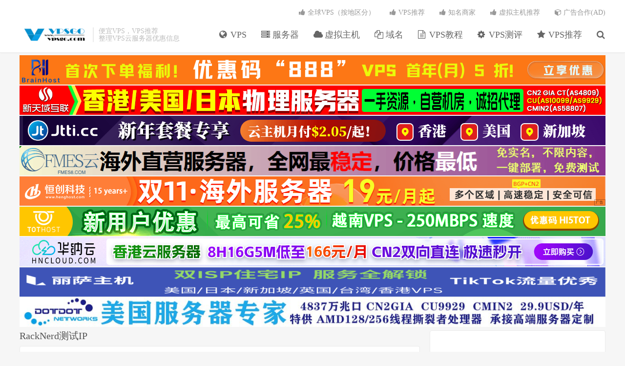

--- FILE ---
content_type: text/html; charset=UTF-8
request_url: https://www.vpsgo.com/tag/racknerd%E6%B5%8B%E8%AF%95ip
body_size: 12226
content:
<!DOCTYPE HTML><html><head><meta charset="UTF-8"><link rel="dns-prefetch" href="//apps.bdimg.com"><link media="all" href="https://www.vpsgo.com/wp-content/cache/autoptimize/css/autoptimize_2971987f868a7a2cd18da5dc00732321.css" rel="stylesheet"><title>RackNerd测试IP - VPS GO</title><meta http-equiv="X-UA-Compatible" content="IE=11,IE=10,IE=9,IE=8"><meta name="viewport" content="width=device-width, initial-scale=1.0, user-scalable=0, minimum-scale=1.0, maximum-scale=1.0"><meta name="apple-mobile-web-app-title" content="VPS GO"><meta http-equiv="Cache-Control" content="no-siteapp"><meta name='robots' content='index, follow, max-image-preview:large, max-snippet:-1, max-video-preview:-1' /><meta name="description" content="VPS GO 关于&#039;RackNerd测试IP&#039;的文章聚合" /><link rel="canonical" href="https://www.vpsgo.com/tag/racknerd测试ip" /><link rel="next" href="https://www.vpsgo.com/tag/racknerd%e6%b5%8b%e8%af%95ip/page/2" /><meta property="og:locale" content="zh_CN" /><meta property="og:type" content="article" /><meta property="og:title" content="RackNerd测试IP - VPS GO" /><meta property="og:description" content="VPS GO 关于&#039;RackNerd测试IP&#039;的文章聚合" /><meta property="og:url" content="https://www.vpsgo.com/tag/racknerd测试ip" /><meta property="og:site_name" content="VPS GO" /><meta name="twitter:card" content="summary_large_image" /> <script type="application/ld+json" class="yoast-schema-graph">{"@context":"https://schema.org","@graph":[{"@type":"CollectionPage","@id":"https://www.vpsgo.com/tag/racknerd%e6%b5%8b%e8%af%95ip","url":"https://www.vpsgo.com/tag/racknerd%e6%b5%8b%e8%af%95ip","name":"RackNerd测试IP - VPS GO","isPartOf":{"@id":"https://www.vpsgo.com/#website"},"primaryImageOfPage":{"@id":"https://www.vpsgo.com/tag/racknerd%e6%b5%8b%e8%af%95ip#primaryimage"},"image":{"@id":"https://www.vpsgo.com/tag/racknerd%e6%b5%8b%e8%af%95ip#primaryimage"},"thumbnailUrl":"https://www.vpsgo.com/wp-content/uploads/2021/08/racknerd-logo.png","description":"VPS GO 关于'RackNerd测试IP'的文章聚合","breadcrumb":{"@id":"https://www.vpsgo.com/tag/racknerd%e6%b5%8b%e8%af%95ip#breadcrumb"},"inLanguage":"zh-Hans"},{"@type":"ImageObject","inLanguage":"zh-Hans","@id":"https://www.vpsgo.com/tag/racknerd%e6%b5%8b%e8%af%95ip#primaryimage","url":"https://www.vpsgo.com/wp-content/uploads/2021/08/racknerd-logo.png","contentUrl":"https://www.vpsgo.com/wp-content/uploads/2021/08/racknerd-logo.png","width":616,"height":420,"caption":"RackNerd"},{"@type":"BreadcrumbList","@id":"https://www.vpsgo.com/tag/racknerd%e6%b5%8b%e8%af%95ip#breadcrumb","itemListElement":[{"@type":"ListItem","position":1,"name":"VPS GO","item":"https://www.vpsgo.com/"},{"@type":"ListItem","position":2,"name":"RackNerd测试IP"}]},{"@type":"WebSite","@id":"https://www.vpsgo.com/#website","url":"https://www.vpsgo.com/","name":"VPS GO","description":"便宜VPS，VPS推荐，美国主机，香港服务器，VPS教程","potentialAction":[{"@type":"SearchAction","target":{"@type":"EntryPoint","urlTemplate":"https://www.vpsgo.com/?s={search_term_string}"},"query-input":{"@type":"PropertyValueSpecification","valueRequired":true,"valueName":"search_term_string"}}],"inLanguage":"zh-Hans"}]}</script> <style id='classic-theme-styles-inline-css' type='text/css'>/*! This file is auto-generated */
.wp-block-button__link{color:#fff;background-color:#32373c;border-radius:9999px;box-shadow:none;text-decoration:none;padding:calc(.667em + 2px) calc(1.333em + 2px);font-size:1.125em}.wp-block-file__button{background:#32373c;color:#fff;text-decoration:none}</style><style id='global-styles-inline-css' type='text/css'>body{--wp--preset--color--black: #000000;--wp--preset--color--cyan-bluish-gray: #abb8c3;--wp--preset--color--white: #ffffff;--wp--preset--color--pale-pink: #f78da7;--wp--preset--color--vivid-red: #cf2e2e;--wp--preset--color--luminous-vivid-orange: #ff6900;--wp--preset--color--luminous-vivid-amber: #fcb900;--wp--preset--color--light-green-cyan: #7bdcb5;--wp--preset--color--vivid-green-cyan: #00d084;--wp--preset--color--pale-cyan-blue: #8ed1fc;--wp--preset--color--vivid-cyan-blue: #0693e3;--wp--preset--color--vivid-purple: #9b51e0;--wp--preset--gradient--vivid-cyan-blue-to-vivid-purple: linear-gradient(135deg,rgba(6,147,227,1) 0%,rgb(155,81,224) 100%);--wp--preset--gradient--light-green-cyan-to-vivid-green-cyan: linear-gradient(135deg,rgb(122,220,180) 0%,rgb(0,208,130) 100%);--wp--preset--gradient--luminous-vivid-amber-to-luminous-vivid-orange: linear-gradient(135deg,rgba(252,185,0,1) 0%,rgba(255,105,0,1) 100%);--wp--preset--gradient--luminous-vivid-orange-to-vivid-red: linear-gradient(135deg,rgba(255,105,0,1) 0%,rgb(207,46,46) 100%);--wp--preset--gradient--very-light-gray-to-cyan-bluish-gray: linear-gradient(135deg,rgb(238,238,238) 0%,rgb(169,184,195) 100%);--wp--preset--gradient--cool-to-warm-spectrum: linear-gradient(135deg,rgb(74,234,220) 0%,rgb(151,120,209) 20%,rgb(207,42,186) 40%,rgb(238,44,130) 60%,rgb(251,105,98) 80%,rgb(254,248,76) 100%);--wp--preset--gradient--blush-light-purple: linear-gradient(135deg,rgb(255,206,236) 0%,rgb(152,150,240) 100%);--wp--preset--gradient--blush-bordeaux: linear-gradient(135deg,rgb(254,205,165) 0%,rgb(254,45,45) 50%,rgb(107,0,62) 100%);--wp--preset--gradient--luminous-dusk: linear-gradient(135deg,rgb(255,203,112) 0%,rgb(199,81,192) 50%,rgb(65,88,208) 100%);--wp--preset--gradient--pale-ocean: linear-gradient(135deg,rgb(255,245,203) 0%,rgb(182,227,212) 50%,rgb(51,167,181) 100%);--wp--preset--gradient--electric-grass: linear-gradient(135deg,rgb(202,248,128) 0%,rgb(113,206,126) 100%);--wp--preset--gradient--midnight: linear-gradient(135deg,rgb(2,3,129) 0%,rgb(40,116,252) 100%);--wp--preset--font-size--small: 13px;--wp--preset--font-size--medium: 20px;--wp--preset--font-size--large: 36px;--wp--preset--font-size--x-large: 42px;--wp--preset--spacing--20: 0.44rem;--wp--preset--spacing--30: 0.67rem;--wp--preset--spacing--40: 1rem;--wp--preset--spacing--50: 1.5rem;--wp--preset--spacing--60: 2.25rem;--wp--preset--spacing--70: 3.38rem;--wp--preset--spacing--80: 5.06rem;--wp--preset--shadow--natural: 6px 6px 9px rgba(0, 0, 0, 0.2);--wp--preset--shadow--deep: 12px 12px 50px rgba(0, 0, 0, 0.4);--wp--preset--shadow--sharp: 6px 6px 0px rgba(0, 0, 0, 0.2);--wp--preset--shadow--outlined: 6px 6px 0px -3px rgba(255, 255, 255, 1), 6px 6px rgba(0, 0, 0, 1);--wp--preset--shadow--crisp: 6px 6px 0px rgba(0, 0, 0, 1);}:where(.is-layout-flex){gap: 0.5em;}:where(.is-layout-grid){gap: 0.5em;}body .is-layout-flex{display: flex;}body .is-layout-flex{flex-wrap: wrap;align-items: center;}body .is-layout-flex > *{margin: 0;}body .is-layout-grid{display: grid;}body .is-layout-grid > *{margin: 0;}:where(.wp-block-columns.is-layout-flex){gap: 2em;}:where(.wp-block-columns.is-layout-grid){gap: 2em;}:where(.wp-block-post-template.is-layout-flex){gap: 1.25em;}:where(.wp-block-post-template.is-layout-grid){gap: 1.25em;}.has-black-color{color: var(--wp--preset--color--black) !important;}.has-cyan-bluish-gray-color{color: var(--wp--preset--color--cyan-bluish-gray) !important;}.has-white-color{color: var(--wp--preset--color--white) !important;}.has-pale-pink-color{color: var(--wp--preset--color--pale-pink) !important;}.has-vivid-red-color{color: var(--wp--preset--color--vivid-red) !important;}.has-luminous-vivid-orange-color{color: var(--wp--preset--color--luminous-vivid-orange) !important;}.has-luminous-vivid-amber-color{color: var(--wp--preset--color--luminous-vivid-amber) !important;}.has-light-green-cyan-color{color: var(--wp--preset--color--light-green-cyan) !important;}.has-vivid-green-cyan-color{color: var(--wp--preset--color--vivid-green-cyan) !important;}.has-pale-cyan-blue-color{color: var(--wp--preset--color--pale-cyan-blue) !important;}.has-vivid-cyan-blue-color{color: var(--wp--preset--color--vivid-cyan-blue) !important;}.has-vivid-purple-color{color: var(--wp--preset--color--vivid-purple) !important;}.has-black-background-color{background-color: var(--wp--preset--color--black) !important;}.has-cyan-bluish-gray-background-color{background-color: var(--wp--preset--color--cyan-bluish-gray) !important;}.has-white-background-color{background-color: var(--wp--preset--color--white) !important;}.has-pale-pink-background-color{background-color: var(--wp--preset--color--pale-pink) !important;}.has-vivid-red-background-color{background-color: var(--wp--preset--color--vivid-red) !important;}.has-luminous-vivid-orange-background-color{background-color: var(--wp--preset--color--luminous-vivid-orange) !important;}.has-luminous-vivid-amber-background-color{background-color: var(--wp--preset--color--luminous-vivid-amber) !important;}.has-light-green-cyan-background-color{background-color: var(--wp--preset--color--light-green-cyan) !important;}.has-vivid-green-cyan-background-color{background-color: var(--wp--preset--color--vivid-green-cyan) !important;}.has-pale-cyan-blue-background-color{background-color: var(--wp--preset--color--pale-cyan-blue) !important;}.has-vivid-cyan-blue-background-color{background-color: var(--wp--preset--color--vivid-cyan-blue) !important;}.has-vivid-purple-background-color{background-color: var(--wp--preset--color--vivid-purple) !important;}.has-black-border-color{border-color: var(--wp--preset--color--black) !important;}.has-cyan-bluish-gray-border-color{border-color: var(--wp--preset--color--cyan-bluish-gray) !important;}.has-white-border-color{border-color: var(--wp--preset--color--white) !important;}.has-pale-pink-border-color{border-color: var(--wp--preset--color--pale-pink) !important;}.has-vivid-red-border-color{border-color: var(--wp--preset--color--vivid-red) !important;}.has-luminous-vivid-orange-border-color{border-color: var(--wp--preset--color--luminous-vivid-orange) !important;}.has-luminous-vivid-amber-border-color{border-color: var(--wp--preset--color--luminous-vivid-amber) !important;}.has-light-green-cyan-border-color{border-color: var(--wp--preset--color--light-green-cyan) !important;}.has-vivid-green-cyan-border-color{border-color: var(--wp--preset--color--vivid-green-cyan) !important;}.has-pale-cyan-blue-border-color{border-color: var(--wp--preset--color--pale-cyan-blue) !important;}.has-vivid-cyan-blue-border-color{border-color: var(--wp--preset--color--vivid-cyan-blue) !important;}.has-vivid-purple-border-color{border-color: var(--wp--preset--color--vivid-purple) !important;}.has-vivid-cyan-blue-to-vivid-purple-gradient-background{background: var(--wp--preset--gradient--vivid-cyan-blue-to-vivid-purple) !important;}.has-light-green-cyan-to-vivid-green-cyan-gradient-background{background: var(--wp--preset--gradient--light-green-cyan-to-vivid-green-cyan) !important;}.has-luminous-vivid-amber-to-luminous-vivid-orange-gradient-background{background: var(--wp--preset--gradient--luminous-vivid-amber-to-luminous-vivid-orange) !important;}.has-luminous-vivid-orange-to-vivid-red-gradient-background{background: var(--wp--preset--gradient--luminous-vivid-orange-to-vivid-red) !important;}.has-very-light-gray-to-cyan-bluish-gray-gradient-background{background: var(--wp--preset--gradient--very-light-gray-to-cyan-bluish-gray) !important;}.has-cool-to-warm-spectrum-gradient-background{background: var(--wp--preset--gradient--cool-to-warm-spectrum) !important;}.has-blush-light-purple-gradient-background{background: var(--wp--preset--gradient--blush-light-purple) !important;}.has-blush-bordeaux-gradient-background{background: var(--wp--preset--gradient--blush-bordeaux) !important;}.has-luminous-dusk-gradient-background{background: var(--wp--preset--gradient--luminous-dusk) !important;}.has-pale-ocean-gradient-background{background: var(--wp--preset--gradient--pale-ocean) !important;}.has-electric-grass-gradient-background{background: var(--wp--preset--gradient--electric-grass) !important;}.has-midnight-gradient-background{background: var(--wp--preset--gradient--midnight) !important;}.has-small-font-size{font-size: var(--wp--preset--font-size--small) !important;}.has-medium-font-size{font-size: var(--wp--preset--font-size--medium) !important;}.has-large-font-size{font-size: var(--wp--preset--font-size--large) !important;}.has-x-large-font-size{font-size: var(--wp--preset--font-size--x-large) !important;}
.wp-block-navigation a:where(:not(.wp-element-button)){color: inherit;}
:where(.wp-block-post-template.is-layout-flex){gap: 1.25em;}:where(.wp-block-post-template.is-layout-grid){gap: 1.25em;}
:where(.wp-block-columns.is-layout-flex){gap: 2em;}:where(.wp-block-columns.is-layout-grid){gap: 2em;}
.wp-block-pullquote{font-size: 1.5em;line-height: 1.6;}</style><style id='wpcd-style-inline-css' type='text/css'>.coupon-type { background-color: #56b151; } .deal-type { background-color: #56b151; } .wpcd-coupon { border-color: #000000; }</style> <script type="text/javascript" id="wpcd-main-js-js-extra">var wpcd_object = {"ajaxurl":"https:\/\/www.vpsgo.com\/wp-admin\/admin-ajax.php","security":"d9e71c6198"};
var wpcd_main_js = {"minutes":"minutes","seconds":"seconds","hours":"hours","day":"day","week":"week","expired_text":"This offer has expired!","word_count":"30","button_text":"Copy","after_copy":"Copied","vote_success":"You have voted successfully!","vote_fail":"Voting failed!","vote_already":"You have voted already!"};</script> <link rel="https://api.w.org/" href="https://www.vpsgo.com/wp-json/" /><link rel="alternate" type="application/json" href="https://www.vpsgo.com/wp-json/wp/v2/tags/1572" /><meta name="keywords" content="RackNerd测试IP"><link rel="icon" href="https://www.vpsgo.com/wp-content/uploads/2019/01/vpsgo.png" sizes="32x32" /><link rel="icon" href="https://www.vpsgo.com/wp-content/uploads/2019/01/vpsgo.png" sizes="192x192" /><link rel="apple-touch-icon" href="https://www.vpsgo.com/wp-content/uploads/2019/01/vpsgo.png" /><meta name="msapplication-TileImage" content="https://www.vpsgo.com/wp-content/uploads/2019/01/vpsgo.png" /><link rel="shortcut icon" href="https://www.vpsgo.com/favicon.ico"> <!--[if lt IE 9]><script src="https://www.vpsgo.com/wp-content/themes/dux/js/libs/html5.min.js"></script><![endif]--> <script type="text/javascript">if (document.location.host != "www.vpsgo.com") {
    location.href = location.href.replace(document.location.host,'www.vpsgo.com');
}</script> </head><body class="archive tag tag-racknerdip tag-1572 nav_fixed m-excerpt-cat site-layout-2"><header class="header"><div class="container"><div class="logo"><a href="https://www.vpsgo.com" title="VPS GO-便宜VPS，VPS推荐，美国主机，香港服务器，VPS教程"><img src="https://www.vpsgo.com/wp-content/uploads/2019/01/vps-logp-larger.png" alt="VPS GO-便宜VPS，VPS推荐，美国主机，香港服务器，VPS教程" width="140" height="32" style="width: auto">VPS GO</a></div><div class="brand">便宜VPS，VPS推荐 <br>整理VPS云服务器优惠信息</div><ul class="site-nav site-navbar"><li id="menu-item-805" class="menu-item menu-item-type-taxonomy menu-item-object-category menu-item-805"><a href="https://www.vpsgo.com/vps"><i class="fa fa-globe" aria-hidden="true"></i> VPS</a></li><li id="menu-item-809" class="menu-item menu-item-type-taxonomy menu-item-object-category menu-item-809"><a href="https://www.vpsgo.com/dedicated-server"><i class="fa fa-server" aria-hidden="true"></i> 服务器</a></li><li id="menu-item-810" class="menu-item menu-item-type-taxonomy menu-item-object-category menu-item-810"><a href="https://www.vpsgo.com/webhosting"><i class="fa fa-cloud" aria-hidden="true"></i> 虚拟主机</a></li><li id="menu-item-808" class="menu-item menu-item-type-taxonomy menu-item-object-category menu-item-808"><a href="https://www.vpsgo.com/domain"><i class="fa fa-files-o" aria-hidden="true"></i> 域名</a></li><li id="menu-item-806" class="menu-item menu-item-type-taxonomy menu-item-object-category menu-item-806"><a href="https://www.vpsgo.com/vps-guides"><i class="fa fa-file-text-o" aria-hidden="true"></i> VPS教程</a></li><li id="menu-item-807" class="menu-item menu-item-type-taxonomy menu-item-object-category menu-item-807"><a href="https://www.vpsgo.com/vpsceping"><i class="fa fa-cog" aria-hidden="true"></i> VPS测评</a></li><li id="menu-item-4265" class="menu-item menu-item-type-taxonomy menu-item-object-category menu-item-4265"><a href="https://www.vpsgo.com/tuijian"><i class="fa fa-star"></i> VPS推荐</a></li><li class="navto-search"><a href="javascript:;" class="search-show active"><i class="fa fa-search"></i></a></li></ul><div class="topbar"><ul class="site-nav topmenu"><li id="menu-item-2428" class="menu-item menu-item-type-custom menu-item-object-custom menu-item-has-children menu-item-2428"><a><i class="fa fa-thumbs-up"></i> 全球VPS（按地区分）</a><ul class="sub-menu"><li id="menu-item-2429" class="menu-item menu-item-type-custom menu-item-object-custom menu-item-2429"><a href="https://www.vpsgo.com/hong-kong-vps.html"><i class="fa fa-thumbs-up"></i> 香港VPS推荐</a></li><li id="menu-item-2492" class="menu-item menu-item-type-custom menu-item-object-custom menu-item-2492"><a href="https://www.vpsgo.com/usa-vps.html"><i class="fa fa-thumbs-up"></i> 美国VPS推荐</a></li><li id="menu-item-2695" class="menu-item menu-item-type-custom menu-item-object-custom menu-item-2695"><a href="https://www.vpsgo.com/korea-vps.html"><i class="fa fa-thumbs-up"></i> 韩国VPS推荐</a></li><li id="menu-item-3281" class="menu-item menu-item-type-custom menu-item-object-custom menu-item-3281"><a href="https://www.vpsgo.com/japan-vps.html"><i class="fa fa-thumbs-up"></i> 日本VPS推荐</a></li><li id="menu-item-4318" class="menu-item menu-item-type-custom menu-item-object-custom menu-item-4318"><a href="https://www.vpsgo.com/russia-vps.html"><i class="fa fa-thumbs-up"></i> 俄罗斯VPS推荐</a></li></ul></li><li id="menu-item-2313" class="menu-item menu-item-type-custom menu-item-object-custom menu-item-has-children menu-item-2313"><a><i class="fa fa-thumbs-up"></i> VPS推荐</a><ul class="sub-menu"><li id="menu-item-2078" class="menu-item menu-item-type-custom menu-item-object-custom menu-item-2078"><a href="https://www.vpsgo.com/vps-tuijian.html"><i class="fa fa-thumbs-up"></i>便宜VPS整理</a></li><li id="menu-item-1322" class="menu-item menu-item-type-custom menu-item-object-custom menu-item-1322"><a href="https://www.vpsgo.com/jianzhan-vps.html"><i class="fa fa-thumbs-up"></i> 建站VPS推荐</a></li><li id="menu-item-2820" class="menu-item menu-item-type-custom menu-item-object-custom menu-item-2820"><a href="https://www.vpsgo.com/jianzhan-hk-vps.html"><i class="fa fa-thumbs-up"></i> 香港建站VPS</a></li><li id="menu-item-2130" class="menu-item menu-item-type-custom menu-item-object-custom menu-item-2130"><a href="https://www.vpsgo.com/cn2-gia-vps-tuijian.html"><i class="fa fa-thumbs-up"></i> CN2 GIA VPS</a></li><li id="menu-item-2644" class="menu-item menu-item-type-custom menu-item-object-custom menu-item-2644"><a href="https://www.vpsgo.com/usa-cn2-gia-vps.html"><i class="fa fa-thumbs-up"></i> 美国CN2 GIA VPS</a></li><li id="menu-item-2660" class="menu-item menu-item-type-custom menu-item-object-custom menu-item-2660"><a href="https://www.vpsgo.com/hong-kong-cn2-gia-vps.html"><i class="fa fa-thumbs-up"></i> 香港CN2 GIA VPS</a></li><li id="menu-item-6114" class="menu-item menu-item-type-custom menu-item-object-custom menu-item-6114"><a href="https://www.vpsgo.com/china-unicom-premium-vps.html"><i class="fa fa-thumbs-up"></i> 联通精品线路VPS</a></li></ul></li><li id="menu-item-2312" class="menu-item menu-item-type-custom menu-item-object-custom menu-item-has-children menu-item-2312"><a><i class="fa fa-thumbs-up"></i> 知名商家</a><ul class="sub-menu"><li id="menu-item-1733" class="menu-item menu-item-type-custom menu-item-object-custom menu-item-1733"><a href="https://www.vpsgo.com/bandwagonhost.html"><i class="fa fa-thumbs-up"></i> 搬瓦工VPS</a></li><li id="menu-item-1908" class="menu-item menu-item-type-custom menu-item-object-custom menu-item-1908"><a href="https://www.vpsgo.com/vultr.html"><i class="fa fa-thumbs-up"></i> Vultr VPS</a></li><li id="menu-item-1566" class="menu-item menu-item-type-custom menu-item-object-custom menu-item-1566"><a href="https://www.vpsgo.com/aliyun.html"><i class="fa fa-thumbs-up"></i> 阿里云优惠</a></li><li id="menu-item-1532" class="menu-item menu-item-type-custom menu-item-object-custom menu-item-1532"><a href="https://www.vpsgo.com/tencent-cloud.html"><i class="fa fa-thumbs-up"></i> 腾讯云优惠</a></li></ul></li><li id="menu-item-2314" class="menu-item menu-item-type-custom menu-item-object-custom menu-item-2314"><a href="https://www.vpsgo.com/webhosting-tuijian.html"><i class="fa fa-thumbs-up"></i> 虚拟主机推荐</a></li><li id="menu-item-1781" class="menu-item menu-item-type-post_type menu-item-object-page menu-item-1781"><a href="https://www.vpsgo.com/ad"><i class="fa fa-cube"></i> 广告合作(AD)</a></li></ul></div> <i class="fa fa-bars m-icon-nav"></i></div></header><div class="site-search"><div class="container"><form method="get" class="site-search-form" action="https://www.vpsgo.com/" ><input class="search-input" name="s" type="text" placeholder="输入关键字" value=""><button class="search-btn" type="submit"><i class="fa fa-search"></i></button></form></div></div><div class="container" style="margin-bottom: 5px;"> <a href="https://brainhost.ai/?utm_source=ad&utm_medium=vpsgo" target="_blank" rel="nofollow "> <img src="https://www.vpsgo.com/wp-content/uploads/2025/12/brainhost-ad-202512.png" style="width: 100%; height: auto;margin-bottom: 2px" width='1200' height='60' alt="brainhost"> </a> <a href="https://www.simcentric.com/sc/" target="_blank" rel="nofollow "> <img src="https://www.vpsgo.com/wp-content/uploads/2025/12/xty-ad-202512.png" style="width: 100%; height: auto;margin-bottom: 2px" width='1200' height='60' alt="simcentric"> </a> <a href="https://www.jtti.cc/zh/?month=12?g=vpsgo" target="_blank" rel="nofollow "> <img src="https://www.vpsgo.com/wp-content/uploads/2025/12/jtti-ad-202512.png" style="width: 100%; height: auto;margin-bottom: 2px" width='1200' height='60' alt="Jtti"> </a> <a href="https://fmesidc.com" target="_blank" rel="nofollow "> <img src="https://www.vpsgo.com/wp-content/uploads/2025/12/fmesidc.png" style="width: 100%; height: auto;margin-bottom: 2px" width='1200' height='60' alt="fmesidc"> </a> <a href="https://www.henghost.com/promo_nov.shtml?s=zz&vpsgo" target="_blank" rel="nofollow "> <img src="https://www.vpsgo.com/wp-content/uploads/2025/10/hengchuang-202510.png" style="width: 100%; height: auto;margin-bottom: 2px" width='1200' height='60' alt="恒创科技"> </a> <a href="https://tothost.vn/zh/hi5tot-vps?utm_source=vpsgo&utm_medium=CPC&utm_campaign=hi5tot&utm_content=-zh-hi5tot-vps" target="_blank" rel="nofollow "> <img src="https://www.vpsgo.com/wp-content/uploads/2025/09/tothost_20250911_ad.png" style="width: 100%; height: auto;margin-bottom: 2px" width='1200' height='60' alt="TOTHost"> </a> <a href="https://www.hncloud.com/activity/activity_2025double.html?p=vpsgo" target="_blank" rel="nofollow "> <img src="https://www.vpsgo.com/wp-content/uploads/2025/10/hncloud-202510.png" style="width: 100%; height: auto;margin-bottom: 2px" width='1200' height='60' alt="华纳云"> </a> <a href="https://lisahost.com/link.php?id=9" target="_blank" rel="nofollow "> <img src="https://www.vpsgo.com/wp-content/uploads/2024/09/LisaHost-1200x60-1.png" style="width: 100%; height: auto;margin-bottom: 2px" width='1200' height='60' alt="LisaHost"> </a> <a href="https://www.dotdotnetworks.com/tg/tg-cn.htm" target="_blank" rel="nofollow "> <img src="https://www.vpsgo.com/wp-content/uploads/2024/08/dotdot-ad.jpg" style="width: 100%; height: auto;margin-bottom: 2px" width='1200' height='60' alt="dotdotnetworks"> </a></div><section class="container"><div class="content-wrap"><div class="content"><div class="pagetitle"><h1>RackNerd测试IP</h1></div><article class="excerpt excerpt-1"><a class="focus" href="https://www.vpsgo.com/racknerd-coupons.html"><img data-src="https://www.vpsgo.com/wp-content/uploads/2021/08/racknerd-logo-220x150.png" alt="2025年10月RackNerd优惠码、最新促销活动整理，年付10美元的便宜VPS，洛杉矶DC03机房补货-VPS GO" src="https://www.vpsgo.com/wp-content/themes/dux/img/thumbnail.png" class="thumb"></a><header><a class="cat" href="https://www.vpsgo.com/vps">VPS优惠<i></i></a><h2><a href="https://www.vpsgo.com/racknerd-coupons.html" title="2025年10月RackNerd优惠码、最新促销活动整理，年付10美元的便宜VPS，洛杉矶DC03机房补货-VPS GO">2025年10月RackNerd优惠码、最新促销活动整理，年付10美元的便宜VPS，洛杉矶DC03机房补货</a></h2></header><p class="meta"><time><i class="fa fa-clock-o"></i>2025-10-03</time><span class="author"><i class="fa fa-user"></i>便宜VPS</span><a href="javascript:;" class="post-like" data-pid="4995"><i class="fa fa-thumbs-o-up"></i>赞(<span>135</span>)</a></p><p class="note">RackNerd是一家促销活动比较多的美国商家，提供国外VPS、虚拟主机和独立服务器，一般主打价格优势，为用户提供便宜套餐，最低年付不到10美元。由于RackNerd促销比较杂，今天本文就专门为大家整理汇总了近期有效RackNerd优惠码以...</p></article><article class="excerpt excerpt-2"><a class="focus" href="https://www.vpsgo.com/racknerd-lax-dc03-20250802.html"><img data-src="https://www.vpsgo.com/wp-content/uploads/2021/08/racknerd-logo-220x150.png" alt="RackNerd洛杉矶DC03机房补货：1核1G，20GB SSD，2TB@1Gbps，年付10.96美元-VPS GO" src="https://www.vpsgo.com/wp-content/themes/dux/img/thumbnail.png" class="thumb"></a><header><a class="cat" href="https://www.vpsgo.com/vps">VPS优惠<i></i></a><h2><a href="https://www.vpsgo.com/racknerd-lax-dc03-20250802.html" title="RackNerd洛杉矶DC03机房补货：1核1G，20GB SSD，2TB@1Gbps，年付10.96美元-VPS GO">RackNerd洛杉矶DC03机房补货：1核1G，20GB SSD，2TB@1Gbps，年付10.96美元</a></h2></header><p class="meta"><time><i class="fa fa-clock-o"></i>2025-08-02</time><span class="author"><i class="fa fa-user"></i>便宜VPS</span><a href="javascript:;" class="post-like" data-pid="8902"><i class="fa fa-thumbs-o-up"></i>赞(<span>4</span>)</a></p><p class="note">RackNerd补货洛杉矶DC03便宜VPS套餐，最低配置1核/1G内存/20G SSD/1Gbps带宽@2T月流量，年付仅需10.96美元，可选加拿大/纽约/洛杉矶/阿什本4个机房，KVM虚拟化、SolusVM管理面板及rDNS，支持Pa...</p></article><article class="excerpt excerpt-3"><a class="focus" href="https://www.vpsgo.com/racknerd-france-202308.html"><img data-src="https://www.vpsgo.com/wp-content/uploads/2021/08/racknerd-logo-220x150.png" alt="RackNerd新增法国机房：1核1G，30G SSD，1Gbps带宽，3TB流量，年付$17.98-VPS GO" src="https://www.vpsgo.com/wp-content/themes/dux/img/thumbnail.png" class="thumb"></a><header><a class="cat" href="https://www.vpsgo.com/vps">VPS优惠<i></i></a><h2><a href="https://www.vpsgo.com/racknerd-france-202308.html" title="RackNerd新增法国机房：1核1G，30G SSD，1Gbps带宽，3TB流量，年付$17.98-VPS GO">RackNerd新增法国机房：1核1G，30G SSD，1Gbps带宽，3TB流量，年付$17.98</a></h2></header><p class="meta"><time><i class="fa fa-clock-o"></i>2023-08-05</time><span class="author"><i class="fa fa-user"></i>便宜VPS</span><a href="javascript:;" class="post-like" data-pid="7331"><i class="fa fa-thumbs-o-up"></i>赞(<span>0</span>)</a></p><p class="note">RackNerd上线了法国机房，位于斯特拉斯堡数据中心，提供1Gbps带宽。目前RackNerd法国机房刚上线有3款促销套餐，最低配置1核1G，30G SSD，每个月3TB流量，年付17.98美元，需要法国VPS的朋友可以关注一下。 一、R...</p></article><article class="excerpt excerpt-4"><a class="focus" href="https://www.vpsgo.com/racknerd-74-2023.html"><img data-src="https://www.vpsgo.com/wp-content/uploads/2021/08/racknerd-logo-220x150.png" alt="RackNerd 美国独立日优惠：便宜美国VPS年付$11.38起，可选7个美国机房-VPS GO" src="https://www.vpsgo.com/wp-content/themes/dux/img/thumbnail.png" class="thumb"></a><header><a class="cat" href="https://www.vpsgo.com/vps">VPS优惠<i></i></a><h2><a href="https://www.vpsgo.com/racknerd-74-2023.html" title="RackNerd 美国独立日优惠：便宜美国VPS年付$11.38起，可选7个美国机房-VPS GO">RackNerd 美国独立日优惠：便宜美国VPS年付$11.38起，可选7个美国机房</a></h2></header><p class="meta"><time><i class="fa fa-clock-o"></i>2023-07-01</time><span class="author"><i class="fa fa-user"></i>便宜VPS</span><a href="javascript:;" class="post-like" data-pid="7261"><i class="fa fa-thumbs-o-up"></i>赞(<span>1</span>)</a></p><p class="note">RackNerd发来了2023年美国独立日促销优惠，一共4款促销套餐，可选7个美国机房：圣何塞、西雅图、芝加哥、达拉斯、纽约、新泽西、亚特兰大。此次RackNerd促销最低配置1核1G 14GB SSD，年付11.38美元，需要便宜美国VP...</p></article><article class="excerpt excerpt-5"><a class="focus" href="https://www.vpsgo.com/racknerd-lax-dc02-test.html"><img data-src="https://www.vpsgo.com/wp-content/uploads/2021/08/racknerd-logo-220x150.png" alt="RackNerd洛杉矶DC02机房测评：速度、延迟、丢包、路由测试-VPS GO" src="https://www.vpsgo.com/wp-content/themes/dux/img/thumbnail.png" class="thumb"></a><header><a class="cat" href="https://www.vpsgo.com/vpsceping">VPS测评<i></i></a><h2><a href="https://www.vpsgo.com/racknerd-lax-dc02-test.html" title="RackNerd洛杉矶DC02机房测评：速度、延迟、丢包、路由测试-VPS GO">RackNerd洛杉矶DC02机房测评：速度、延迟、丢包、路由测试</a></h2></header><p class="meta"><time><i class="fa fa-clock-o"></i>2023-04-02</time><span class="author"><i class="fa fa-user"></i>便宜VPS</span><a href="javascript:;" class="post-like" data-pid="7028"><i class="fa fa-thumbs-o-up"></i>赞(<span>0</span>)</a></p><p class="note">RackNerd洛杉矶DC02机房是所有RackNerd机房中国内速度最快的机房之一，今天VPS GO就分享下这个机房的具体测评数据，包括速度、延迟、丢包、路由测试，看看RackNerd洛杉矶DC02机房国内使用怎么样。 一、方案介绍 Ra...</p></article><article class="excerpt excerpt-6"><a class="focus" href="https://www.vpsgo.com/racknerd-new-year-2022.html"><img data-src="https://www.vpsgo.com/wp-content/uploads/2021/08/racknerd-logo-220x150.png" alt="RackNerd新年优惠：四款美国特价VPS最低年付仅需9.89美元-VPS GO" src="https://www.vpsgo.com/wp-content/themes/dux/img/thumbnail.png" class="thumb"></a><header><a class="cat" href="https://www.vpsgo.com/vps">VPS优惠<i></i></a><h2><a href="https://www.vpsgo.com/racknerd-new-year-2022.html" title="RackNerd新年优惠：四款美国特价VPS最低年付仅需9.89美元-VPS GO">RackNerd新年优惠：四款美国特价VPS最低年付仅需9.89美元</a></h2></header><p class="meta"><time><i class="fa fa-clock-o"></i>2021-12-25</time><span class="author"><i class="fa fa-user"></i>便宜VPS</span><a href="javascript:;" class="post-like" data-pid="5503"><i class="fa fa-thumbs-o-up"></i>赞(<span>5</span>)</a></p><p class="note">不知不觉2022年就要开启了，于是RackNerd特别推出元旦新年优惠活动，以此迎接崭新的一年。这次活动中推出几款美国特价VPS，年付最低仅需9.89美元起，无需优惠码，机房可选洛杉矶、圣何塞、西雅图、芝加哥、达拉斯、纽约等，有需要购买Ra...</p></article><article class="excerpt excerpt-7"><a class="focus" href="https://www.vpsgo.com/racknerd-cyber-monday-2021.html"><img data-src="https://www.vpsgo.com/wp-content/uploads/2021/08/racknerd-logo-220x150.png" alt="RackNerd网络星期一优惠：1C512M VPS，年付低至8.49美元，多机房可选-VPS GO" src="https://www.vpsgo.com/wp-content/themes/dux/img/thumbnail.png" class="thumb"></a><header><a class="cat" href="https://www.vpsgo.com/vps">VPS优惠<i></i></a><h2><a href="https://www.vpsgo.com/racknerd-cyber-monday-2021.html" title="RackNerd网络星期一优惠：1C512M VPS，年付低至8.49美元，多机房可选-VPS GO">RackNerd网络星期一优惠：1C512M VPS，年付低至8.49美元，多机房可选</a></h2></header><p class="meta"><time><i class="fa fa-clock-o"></i>2021-11-29</time><span class="author"><i class="fa fa-user"></i>便宜VPS</span><a href="javascript:;" class="post-like" data-pid="5342"><i class="fa fa-thumbs-o-up"></i>赞(<span>2</span>)</a></p><p class="note">近期，黑五优惠还在火热进行中，RackNerd就再度发布了网络星期一的促销详情，这次活动主要推出几款vps促销，价格优惠，配置也不错，性价比很高，其中最便宜的一款年付$8.49(1C/512M内存)，可选机房洛杉矶, 圣何塞, 达拉斯, 芝...</p></article><article class="excerpt excerpt-8"><a class="focus" href="https://www.vpsgo.com/racknerd-2021-1111.html"><img data-src="https://www.vpsgo.com/wp-content/uploads/2021/08/racknerd-logo-220x150.png" alt="RackNerd双十一优惠：美国特价VPS，最低年付12美元，多机房可选-VPS GO" src="https://www.vpsgo.com/wp-content/themes/dux/img/thumbnail.png" class="thumb"></a><header><a class="cat" href="https://www.vpsgo.com/vps">VPS优惠<i></i></a><h2><a href="https://www.vpsgo.com/racknerd-2021-1111.html" title="RackNerd双十一优惠：美国特价VPS，最低年付12美元，多机房可选-VPS GO">RackNerd双十一优惠：美国特价VPS，最低年付12美元，多机房可选</a></h2></header><p class="meta"><time><i class="fa fa-clock-o"></i>2021-10-23</time><span class="author"><i class="fa fa-user"></i>便宜VPS</span><a href="javascript:;" class="post-like" data-pid="5143"><i class="fa fa-thumbs-o-up"></i>赞(<span>4</span>)</a></p><p class="note">不知不觉，就到了2021年的冬天，也就意味着双十一优惠活动即将开始！本次RackNerd推出的双十一特惠套餐共计四款，均为美国便宜VPS，最低年付仅需12美元，可以选择多个机房，包括洛杉矶、圣何塞、西雅图、芝加哥、纽约机房。性价比超高，值得...</p></article><article class="excerpt excerpt-9"><a class="focus" href="https://www.vpsgo.com/racknerd-20210705.html"><img data-src="https://www.vpsgo.com/wp-content/uploads/2020/04/屏幕快照-2020-04-19-下午6.13.20-220x150.png" alt="RackNerd美国大硬盘服务器促销：120G SSD+192TB HDD，月付$599-VPS GO" src="https://www.vpsgo.com/wp-content/themes/dux/img/thumbnail.png" class="thumb"></a><header><a class="cat" href="https://www.vpsgo.com/dedicated-server">独立服务器优惠<i></i></a><h2><a href="https://www.vpsgo.com/racknerd-20210705.html" title="RackNerd美国大硬盘服务器促销：120G SSD+192TB HDD，月付$599-VPS GO">RackNerd美国大硬盘服务器促销：120G SSD+192TB HDD，月付$599</a></h2></header><p class="meta"><time><i class="fa fa-clock-o"></i>2021-07-05</time><span class="author"><i class="fa fa-user"></i>便宜VPS</span><a href="javascript:;" class="post-like" data-pid="4337"><i class="fa fa-thumbs-o-up"></i>赞(<span>0</span>)</a></p><p class="note">RackNerd最近发布了一些便宜美国服务器促销，包括大硬盘服务器，提供120G SSD+192TB HDD，有AMD和Intel两个选择，默认32G内存，1Gbps带宽，每个月100TB流量，5个IP地址，价格非常便宜，需要存储服务器的朋...</p></article><article class="excerpt excerpt-10"><a class="focus" href="https://www.vpsgo.com/racknerd-20210626.html"><img data-src="https://www.vpsgo.com/wp-content/uploads/2020/04/屏幕快照-2020-04-19-下午6.13.20-220x150.png" alt="RackNerd六月末促销：便宜VPS年付$16.55起，美国多机房可选-VPS GO" src="https://www.vpsgo.com/wp-content/themes/dux/img/thumbnail.png" class="thumb"></a><header><a class="cat" href="https://www.vpsgo.com/vps">VPS优惠<i></i></a><h2><a href="https://www.vpsgo.com/racknerd-20210626.html" title="RackNerd六月末促销：便宜VPS年付$16.55起，美国多机房可选-VPS GO">RackNerd六月末促销：便宜VPS年付$16.55起，美国多机房可选</a></h2></header><p class="meta"><time><i class="fa fa-clock-o"></i>2021-06-26</time><span class="author"><i class="fa fa-user"></i>便宜VPS</span><a href="javascript:;" class="post-like" data-pid="4299"><i class="fa fa-thumbs-o-up"></i>赞(<span>2</span>)</a></p><p class="note">RackNerd最近促销活动比较多，应该是扩容了机房后空闲出来的机器比较多，今天又发来了六月末促销，一共3款便宜VPS，可选洛杉矶、圣何塞、达拉斯、芝加哥、纽约、阿什本机房，最低2核1.5G，年付$16.55，每个月4TB流量。 一、Rac...</p></article><article class="excerpt excerpt-11"><a class="focus" href="https://www.vpsgo.com/racknerd-2021-618.html"><img data-src="https://www.vpsgo.com/wp-content/uploads/2020/04/屏幕快照-2020-04-19-下午6.13.20-220x150.png" alt="RackNerd 618优惠：特价VPS年付17.88美元，多机房可选-VPS GO" src="https://www.vpsgo.com/wp-content/themes/dux/img/thumbnail.png" class="thumb"></a><header><a class="cat" href="https://www.vpsgo.com/vps">VPS优惠<i></i></a><h2><a href="https://www.vpsgo.com/racknerd-2021-618.html" title="RackNerd 618优惠：特价VPS年付17.88美元，多机房可选-VPS GO">RackNerd 618优惠：特价VPS年付17.88美元，多机房可选</a></h2></header><p class="meta"><time><i class="fa fa-clock-o"></i>2021-06-05</time><span class="author"><i class="fa fa-user"></i>便宜VPS</span><a href="javascript:;" class="post-like" data-pid="4124"><i class="fa fa-thumbs-o-up"></i>赞(<span>1</span>)</a></p><p class="note">RackNerd发布了2021年618优惠促销，一共3款特价VPS，最便宜年付17.88美元，可选洛杉矶、圣何塞、达拉斯、芝加哥、纽约、阿什本机房，需要的可以关注下这次的RackNerd促销活动。 一、RackNerd 618优惠 无需Ra...</p></article><article class="excerpt excerpt-12"><a class="focus" href="https://www.vpsgo.com/racknerd-memorial-day-2021.html"><img data-src="https://www.vpsgo.com/wp-content/uploads/2020/04/屏幕快照-2020-04-19-下午6.13.20-220x150.png" alt="RackNerd Memorial Day促销：2核2G，4TB@1Gbps，洛杉矶机房，年付$22.89-VPS GO" src="https://www.vpsgo.com/wp-content/themes/dux/img/thumbnail.png" class="thumb"></a><header><a class="cat" href="https://www.vpsgo.com/vps">VPS优惠<i></i></a><h2><a href="https://www.vpsgo.com/racknerd-memorial-day-2021.html" title="RackNerd Memorial Day促销：2核2G，4TB@1Gbps，洛杉矶机房，年付$22.89-VPS GO">RackNerd Memorial Day促销：2核2G，4TB@1Gbps，洛杉矶机房，年付$22.89</a></h2></header><p class="meta"><time><i class="fa fa-clock-o"></i>2021-05-29</time><span class="author"><i class="fa fa-user"></i>便宜VPS</span><a href="javascript:;" class="post-like" data-pid="4062"><i class="fa fa-thumbs-o-up"></i>赞(<span>1</span>)</a></p><p class="note">RackNerd在美国Memorial Day推出了一款促销方案，可以选择洛杉矶DC02机房，配置给的比较高，2核2G，每个月4TB流量，提供1Gbps带宽，价格也比常规的促销方案贵一些，年付22.89美元，需要的朋友可以关注一下。 一、R...</p></article><article class="excerpt excerpt-13"><a class="focus" href="https://www.vpsgo.com/racknerd-20210525.html"><img data-src="https://www.vpsgo.com/wp-content/uploads/2020/04/屏幕快照-2020-04-19-下午6.13.20-220x150.png" alt="RackNerd多IP SEO站群服务器促销：32个C段，最高511 IP，月付$130起-VPS GO" src="https://www.vpsgo.com/wp-content/themes/dux/img/thumbnail.png" class="thumb"></a><header><a class="cat" href="https://www.vpsgo.com/dedicated-server">独立服务器优惠<i></i></a><h2><a href="https://www.vpsgo.com/racknerd-20210525.html" title="RackNerd多IP SEO站群服务器促销：32个C段，最高511 IP，月付$130起-VPS GO">RackNerd多IP SEO站群服务器促销：32个C段，最高511 IP，月付$130起</a></h2></header><p class="meta"><time><i class="fa fa-clock-o"></i>2021-05-25</time><span class="author"><i class="fa fa-user"></i>便宜VPS</span><a href="javascript:;" class="post-like" data-pid="4038"><i class="fa fa-thumbs-o-up"></i>赞(<span>0</span>)</a></p><p class="note">整理下最新RackNerd站群服务器促销，多IP SEO站群服务器，洛杉矶、芝加哥、达拉斯、纽约等机房可选，有4C、8C、16C、32C等多C段可选，最高可选511个IP地址，月付130美元起，需要美国站群服务器的朋友可以考虑下RackNe...</p></article><article class="excerpt excerpt-14"><a class="focus" href="https://www.vpsgo.com/racknerd-webhosting.html"><img data-src="https://www.vpsgo.com/wp-content/uploads/2020/04/屏幕快照-2020-04-19-下午6.13.20-220x150.png" alt="RackNerd虚拟主机便宜套餐整理：最低$8.5/年，提供每日备份服务-VPS GO" src="https://www.vpsgo.com/wp-content/themes/dux/img/thumbnail.png" class="thumb"></a><header><a class="cat" href="https://www.vpsgo.com/webhosting">虚拟主机优惠<i></i></a><h2><a href="https://www.vpsgo.com/racknerd-webhosting.html" title="RackNerd虚拟主机便宜套餐整理：最低$8.5/年，提供每日备份服务-VPS GO">RackNerd虚拟主机便宜套餐整理：最低$8.5/年，提供每日备份服务</a></h2></header><p class="meta"><time><i class="fa fa-clock-o"></i>2021-05-23</time><span class="author"><i class="fa fa-user"></i>便宜VPS</span><a href="javascript:;" class="post-like" data-pid="4034"><i class="fa fa-thumbs-o-up"></i>赞(<span>5</span>)</a></p><p class="note">RackNerd是一家成立于2019年的美国商家，之前VPS GO介绍过很多他家的VPS和独立服务器促销活动，其实RackNerd也有虚拟主机业务，并且提供免费的每日备份服务，最低的价格是年付$8.5，不想折腾VPS服务器的朋友可以考虑虚拟...</p></article><article class="excerpt excerpt-15"><a class="focus" href="https://www.vpsgo.com/racknerd-promotion-20210518.html"><img data-src="https://www.vpsgo.com/wp-content/uploads/2020/04/屏幕快照-2020-04-19-下午6.13.20-220x150.png" alt="RackNerd便宜洛杉矶VPS促销：1核1G，3TB@1Gbps，年付$12.79-VPS GO" src="https://www.vpsgo.com/wp-content/themes/dux/img/thumbnail.png" class="thumb"></a><header><a class="cat" href="https://www.vpsgo.com/vps">VPS优惠<i></i></a><h2><a href="https://www.vpsgo.com/racknerd-promotion-20210518.html" title="RackNerd便宜洛杉矶VPS促销：1核1G，3TB@1Gbps，年付$12.79-VPS GO">RackNerd便宜洛杉矶VPS促销：1核1G，3TB@1Gbps，年付$12.79</a></h2></header><p class="meta"><time><i class="fa fa-clock-o"></i>2021-05-18</time><span class="author"><i class="fa fa-user"></i>便宜VPS</span><a href="javascript:;" class="post-like" data-pid="4009"><i class="fa fa-thumbs-o-up"></i>赞(<span>1</span>)</a></p><p class="note">RackNerd今天发来促销邮件，针对自家的洛杉矶机房推出了一个促销方案，洛杉矶DC02机房，1核1G，20GB SSD，提供1Gbps带宽，每个月3TB流量，年付12.79美元，价格还是比较便宜的，需要便宜美国VPS的朋友可以关注一下。 ...</p></article><article class="excerpt excerpt-16"><a class="focus" href="https://www.vpsgo.com/racknerd-promotions-lately-202105.html"><img data-src="https://www.vpsgo.com/wp-content/uploads/2020/04/屏幕快照-2020-04-19-下午6.13.20-220x150.png" alt="近期RackNerd优惠促销整理：VPS、站群服务器均有优惠，最低$9.49/年-VPS GO" src="https://www.vpsgo.com/wp-content/themes/dux/img/thumbnail.png" class="thumb"></a><header><a class="cat" href="https://www.vpsgo.com/vps">VPS优惠<i></i></a><h2><a href="https://www.vpsgo.com/racknerd-promotions-lately-202105.html" title="近期RackNerd优惠促销整理：VPS、站群服务器均有优惠，最低$9.49/年-VPS GO">近期RackNerd优惠促销整理：VPS、站群服务器均有优惠，最低$9.49/年</a></h2></header><p class="meta"><time><i class="fa fa-clock-o"></i>2021-05-02</time><span class="author"><i class="fa fa-user"></i>便宜VPS</span><a href="javascript:;" class="post-like" data-pid="3896"><i class="fa fa-thumbs-o-up"></i>赞(<span>1</span>)</a></p><p class="note">RackNerd是成立于2020年的外国商家，优势是价格便宜，并且促销活动也多，本文整理下近期RackNerd促销优惠活动，包括便宜VPS以及便宜站群服务器，最低仅需年付9.49美元。 一、RackNerd优惠整理 RackNerd官网：h...</p></article><article class="excerpt excerpt-17"><a class="focus" href="https://www.vpsgo.com/racknerd-20210415.html"><img data-src="https://www.vpsgo.com/wp-content/uploads/2020/04/屏幕快照-2020-04-19-下午6.13.20-220x150.png" alt="RackNerd美国站群服务器促销，最高160TB硬盘/261个IP，季付140美元起-VPS GO" src="https://www.vpsgo.com/wp-content/themes/dux/img/thumbnail.png" class="thumb"></a><header><a class="cat" href="https://www.vpsgo.com/dedicated-server">独立服务器优惠<i></i></a><h2><a href="https://www.vpsgo.com/racknerd-20210415.html" title="RackNerd美国站群服务器促销，最高160TB硬盘/261个IP，季付140美元起-VPS GO">RackNerd美国站群服务器促销，最高160TB硬盘/261个IP，季付140美元起</a></h2></header><p class="meta"><time><i class="fa fa-clock-o"></i>2021-04-15</time><span class="author"><i class="fa fa-user"></i>便宜VPS</span><a href="javascript:;" class="post-like" data-pid="3766"><i class="fa fa-thumbs-o-up"></i>赞(<span>0</span>)</a></p><p class="note">RackNerd发来了最新的美国站群服务器促销，一共5款方案，均为洛杉矶机房，有4C、8C、16C的258个IP的SEO站群服务器可以选择，最高提供160TB硬盘，200TB流量，最便宜的套餐是季付140美元，需要多IP美国站群服务器的朋友...</p></article><article class="excerpt excerpt-18"><a class="focus" href="https://www.vpsgo.com/racknerd-lax-dc02-free-upgrade.html"><img data-src="https://www.vpsgo.com/wp-content/uploads/2020/04/屏幕快照-2020-04-19-下午6.13.20-220x150.png" alt="RackNerd洛杉矶DC2机房免费升级SSD：1核1.2G，年付11.88美元-VPS GO" src="https://www.vpsgo.com/wp-content/themes/dux/img/thumbnail.png" class="thumb"></a><header><a class="cat" href="https://www.vpsgo.com/other">VPS资讯<i></i></a><h2><a href="https://www.vpsgo.com/racknerd-lax-dc02-free-upgrade.html" title="RackNerd洛杉矶DC2机房免费升级SSD：1核1.2G，年付11.88美元-VPS GO">RackNerd洛杉矶DC2机房免费升级SSD：1核1.2G，年付11.88美元</a></h2></header><p class="meta"><time><i class="fa fa-clock-o"></i>2021-04-01</time><span class="author"><i class="fa fa-user"></i>便宜VPS</span><a href="javascript:;" class="post-like" data-pid="3715"><i class="fa fa-thumbs-o-up"></i>赞(<span>1</span>)</a></p><p class="note">RackNerd是一家成立于2019年的国外商家，主打美国机房，其中洛杉矶DC02机房是RackNerd最早的也是比较火热的一个数据中心，最近RackNerd对洛杉矶DC02机房做了免费升级，硬盘从HDD升级成了SSD，并推出了一个1核1....</p></article><article class="excerpt excerpt-19"><a class="focus" href="https://www.vpsgo.com/racknerd-202103.html"><img data-src="https://www.vpsgo.com/wp-content/uploads/2020/04/屏幕快照-2020-04-19-下午6.13.20-220x150.png" alt="RackNerd 3月促销：便宜美国VPS年付$9.49起，美国+欧洲6个机房可选-VPS GO" src="https://www.vpsgo.com/wp-content/themes/dux/img/thumbnail.png" class="thumb"></a><header><a class="cat" href="https://www.vpsgo.com/vps">VPS优惠<i></i></a><h2><a href="https://www.vpsgo.com/racknerd-202103.html" title="RackNerd 3月促销：便宜美国VPS年付$9.49起，美国+欧洲6个机房可选-VPS GO">RackNerd 3月促销：便宜美国VPS年付$9.49起，美国+欧洲6个机房可选</a></h2></header><p class="meta"><time><i class="fa fa-clock-o"></i>2021-03-21</time><span class="author"><i class="fa fa-user"></i>便宜VPS</span><a href="javascript:;" class="post-like" data-pid="3647"><i class="fa fa-thumbs-o-up"></i>赞(<span>0</span>)</a></p><p class="note">RackNerd今天发来了2021年3月促销方案，一共6款便宜套餐，有Intel+SSD及AMD Ryzen+NVMe两个系列，均为KVM虚拟，前者常规SSD配置，年付9.49美元起，后者高计算和高读写性能，年付27.49起。 一、Rack...</p></article><article class="excerpt excerpt-20"><a class="focus" href="https://www.vpsgo.com/racknerd-20210225.html"><img data-src="https://www.vpsgo.com/wp-content/uploads/2020/04/屏幕快照-2020-04-19-下午6.13.20-220x150.png" alt="RackNerd最新促销：美国大流量VPS年付16.5美元起-VPS GO" src="https://www.vpsgo.com/wp-content/themes/dux/img/thumbnail.png" class="thumb"></a><header><a class="cat" href="https://www.vpsgo.com/vps">VPS优惠<i></i></a><h2><a href="https://www.vpsgo.com/racknerd-20210225.html" title="RackNerd最新促销：美国大流量VPS年付16.5美元起-VPS GO">RackNerd最新促销：美国大流量VPS年付16.5美元起</a></h2></header><p class="meta"><time><i class="fa fa-clock-o"></i>2021-02-25</time><span class="author"><i class="fa fa-user"></i>便宜VPS</span><a href="javascript:;" class="post-like" data-pid="3521"><i class="fa fa-thumbs-o-up"></i>赞(<span>0</span>)</a></p><p class="note">RackNerd今天发来了最新优惠内容，针对美国洛杉矶机房推出了3款促销方案，1核1.5GB，每个月3000GB流量，年付16.5美元，价格还是比较便宜的。RackNerd洛杉矶VPS并非优化线路，国内速度一般，优势是便宜和流量多。 一、R...</p></article><div class="pagination"><ul><li class="prev-page"></li><li class="active"><span>1</span></li><li><a href='https://www.vpsgo.com/tag/racknerd%E6%B5%8B%E8%AF%95ip/page/2'>2</a></li><li class="next-page"><a href="https://www.vpsgo.com/tag/racknerd%E6%B5%8B%E8%AF%95ip/page/2" >下一页</a></li><li><span>共 2 页</span></li></ul></div></div></div><div class="sidebar"><div class="widget_text widget widget_custom_html"><div class="textwidget custom-html-widget"><div style="text-align: center;"> <img src="https://www.vpsgo.com/qrcode.png"  alt="关注我们" width="680" height="400" style="height:auto;"><p> <strong>VPS优惠通知群：</strong><a target="_blank" rel="nofollow noopener" href="https://qm.qq.com/q/kwsWKqpPsO">1035854666</a></p><p> <strong>VPS交流群：</strong><a href="https://qm.qq.com/q/1i6rrtkqnS" target="_blank" ref="nofollow" rel="noopener">973028233</a></p></div></div></div><div class="widget_text widget widget_custom_html"><h3>便宜VPS推荐</h3><div class="textwidget custom-html-widget"><ul class="right-vps"><li> <a target="_blank" rel="nofollow noopener" href="https://www.vpsgo.com/bandwagonhost.html"><b>搬瓦工</b>，高端VPS，美国/香港/日本CN2 GIA</a></li><li> <a target="_blank" rel="nofollow noopener" href="https://www.vpsgo.com/vultr.html"><b>VULTR</b>，全球20个机房，按小时付费</a></li><li> <a target="_blank" rel="nofollow noopener" href="https://www.vpsgo.com/tencent-cloud.html"><b>腾讯云</b>，精选秒杀，服务器38元/年起</a></li><li> <a target="_blank" rel="nofollow noopener" href="https://www.vpsgo.com/aliyun.html"><b>阿里云</b>，新用户免费领取2000元代金券</a></li><li> <a target="_blank" rel="nofollow noopener" href="https://www.vpsgo.com/gigsgigscloud.html"><b>GigsGigsCloud</b>，香港VPS，美西高防服务器</a></li><li> <a target="_blank" rel="nofollow noopener" href="https://www.vpsgo.com/hostdare-coupons.html"><b>HostDare</b>，电信CN2 GIA，大硬盘服务器</a></li><li> <a target="_blank" rel="nofollow noopener" href="https://www.vpsgo.com/racknerd-coupons.html"><b>RackNerd</b>，主打便宜VPS，全球多个机房</a></li><li> <a target="_blank" rel="nofollow noopener" href="https://www.vpsgo.com/go/?https://qm.qq.com/q/kwsWKqpPsO"><span style="color: #ff0000;"><b>VPS优惠通知群：</b></span>1035854666</a></li></ul></div></div><div class="widget_text widget widget_custom_html"><h3>VPS优惠推送与交流</h3><div class="textwidget custom-html-widget"><p> <strong><span style="color: #ff0000;">VPS优惠推送：</span></strong></p><p> <strong>QQ群（禁言，仅推送）：</strong><a href="https://www.vpsgo.com/go/?https://qm.qq.com/q/kwsWKqpPsO" target="_blank" ref="nofollow" rel="noopener">1035854666</a></p><p> <strong>TG频道：</strong><a href="https://www.vpsgo.com/go/?https://t.me/flyzythink" target="_blank" ref="nofollow" rel="noopener">https://t.me/flyzythink</a></p><p> <strong>RSS订阅TG频道：</strong><a href="https://www.vpsgo.com/go/?https://t.me/vpsgo" target="_blank" ref="nofollow" rel="noopener">https://t.me/vpsgo</a></p><p> <strong><span style="color: #ff0000;">VPS交流群：</span></strong></p><p> <strong>QQ群：</strong><a href="https://www.vpsgo.com/go/?https://qm.qq.com/q/1i6rrtkqnS" target="_blank" ref="nofollow" rel="noopener">973028233</a></p><p> <strong>TG群：</strong><a href="https://www.vpsgo.com/go/?https://t.me/flyzyxiaozhan" target="_blank" ref="nofollow" rel="noopener">https://t.me/flyzyxiaozhan</a></p><p> <strong>广告合作：</strong><a href="https://www.vpsgo.com/ad" target="_blank" ref="nofollow" rel="noopener">AD</a></p></div></div><div class="widget_text widget widget_custom_html"><h3>VPS推荐</h3><div class="textwidget custom-html-widget"><p><a href="https://www.vpsgo.com/edgenat-20250501.html" target="_blank" rel="nofollow noopener noreferrer"><img class="alignnone" src="https://www.vpsgo.com/wp-content/uploads/2025/05/edgenat-330x170-1.png" alt="edgeNAT" style="height: auto" width="330" height="170"></a></p><p><a href="https://www.ufovps.com/link.php?id=27" target="_blank" rel="nofollow noopener noreferrer"><img class="alignnone" src="https://www.vpsgo.com/wp-content/uploads/2025/01/ufovps-ad-2025.jpg" alt="UFOVPS" style="height: auto" width="330" height="170"></a></p><p><a href="https://www.vpsgo.com/bandwagonhost.html" target="_blank" rel="nofollow noopener noreferrer"><img class="alignnone" src="https://www.vpsgo.com/wp-content/uploads/2019/11/bandwagonhost-ad.png" alt="搬瓦工" style="height: auto" width="330" height="170"></a></p><p><a href="https://www.vpsgo.com/vultr.html" target="_blank" rel="nofollow noopener noreferrer"><img class="alignnone" src="https://www.vpsgo.com/wp-content/uploads/2019/11/vultr-ad.png" alt="Vultr" style="height: auto" width="330" height="170"></a></p></div></div><div class="widget widget_ui_tags"><h3>热门标签</h3><div class="items"><a href="https://www.vpsgo.com/tag/%e6%90%ac%e7%93%a6%e5%b7%a5">搬瓦工 (324)</a><a href="https://www.vpsgo.com/tag/bandwagonhost">BandwagonHost (223)</a><a href="https://www.vpsgo.com/tag/%e4%be%bf%e5%ae%9c%e7%be%8e%e5%9b%bdvps">便宜美国VPS (221)</a><a href="https://www.vpsgo.com/tag/%e8%85%be%e8%ae%af%e4%ba%91">腾讯云 (215)</a><a href="https://www.vpsgo.com/tag/%e4%be%bf%e5%ae%9c%e5%9b%bd%e5%86%85vps">便宜国内VPS (184)</a><a href="https://www.vpsgo.com/tag/cn2-gia">CN2 GIA (178)</a><a href="https://www.vpsgo.com/tag/%e8%85%be%e8%ae%af%e4%ba%91%e4%bc%98%e6%83%a0">腾讯云优惠 (165)</a><a href="https://www.vpsgo.com/tag/%e9%a6%99%e6%b8%afcn2">香港CN2 (154)</a><a href="https://www.vpsgo.com/tag/%e4%be%bf%e5%ae%9c%e5%9b%bd%e5%86%85%e4%ba%91%e6%9c%8d%e5%8a%a1%e5%99%a8">便宜国内云服务器 (152)</a><a href="https://www.vpsgo.com/tag/%e7%be%8e%e5%9b%bdcn2-gia">美国CN2 GIA (140)</a><a href="https://www.vpsgo.com/tag/%e9%a6%99%e6%b8%afvps">香港VPS (138)</a><a href="https://www.vpsgo.com/tag/%e6%90%ac%e7%93%a6%e5%b7%a5cn2-gia">搬瓦工CN2 GIA (118)</a><a href="https://www.vpsgo.com/tag/%e9%a6%99%e6%b8%afcn2-gia">香港CN2 GIA (108)</a><a href="https://www.vpsgo.com/tag/%e8%85%be%e8%ae%af%e4%ba%91%e4%bf%83%e9%94%80">腾讯云促销 (105)</a><a href="https://www.vpsgo.com/tag/vps%e5%8f%8c%e5%8d%81%e4%b8%80%e4%bc%98%e6%83%a0">VPS双十一优惠 (102)</a><a href="https://www.vpsgo.com/tag/racknerd">RackNerd (99)</a><a href="https://www.vpsgo.com/tag/%e9%98%bf%e9%87%8c%e4%ba%91">阿里云 (97)</a><a href="https://www.vpsgo.com/tag/racknerd%e4%bc%98%e6%83%a0%e7%a0%81">RackNerd优惠码 (93)</a><a href="https://www.vpsgo.com/tag/%e6%90%ac%e7%93%a6%e5%b7%a5%e4%bc%98%e6%83%a0%e7%a0%81">搬瓦工优惠码 (92)</a><a href="https://www.vpsgo.com/tag/%e6%b4%9b%e6%9d%89%e7%9f%b6cn2-gia">洛杉矶CN2 GIA (92)</a><a href="https://www.vpsgo.com/tag/cloudcone">CloudCone (90)</a><a href="https://www.vpsgo.com/tag/dmit">DMIT (89)</a><a href="https://www.vpsgo.com/tag/%e6%90%ac%e7%93%a6%e5%b7%a5%e4%be%bf%e5%ae%9c%e6%96%b9%e6%a1%88">搬瓦工便宜方案 (86)</a><a href="https://www.vpsgo.com/tag/cloudcone%e4%bc%98%e6%83%a0%e7%a0%81">CloudCone优惠码 (82)</a><a href="https://www.vpsgo.com/tag/%e8%85%be%e8%ae%af%e4%ba%91%e8%bd%bb%e9%87%8f%e5%ba%94%e7%94%a8%e6%9c%8d%e5%8a%a1%e5%99%a8">腾讯云轻量应用服务器 (82)</a><a href="https://www.vpsgo.com/tag/vultr">Vultr (75)</a><a href="https://www.vpsgo.com/tag/vps%e9%bb%91%e4%ba%94%e4%bc%98%e6%83%a0">VPS黑五优惠 (75)</a><a href="https://www.vpsgo.com/tag/%e6%90%ac%e7%93%a6%e5%b7%a5%e6%80%8e%e4%b9%88%e6%a0%b7">搬瓦工怎么样 (75)</a><a href="https://www.vpsgo.com/tag/%e7%be%8e%e5%9b%bdcn2">美国CN2 (74)</a><a href="https://www.vpsgo.com/tag/%e8%85%be%e8%ae%af%e4%ba%91%e7%a7%92%e6%9d%80%e6%b4%bb%e5%8a%a8">腾讯云秒杀活动 (73)</a></div></div></div></section><footer class="footer"><div class="container"><p>&copy; 2025 <a href="https://www.vpsgo.com">VPS GO</a> &nbsp; <a href="https://www.vpsgo.com/sitemap_index.xml">SiteMap</a> | <a href="https://www.vpsgo.com/archives">网站归档</a> | <a href="https://www.vpsgo.com/about">关于本站</a> | <a href="https://www.vpsgo.com/ad">广告投放</a> | <a target="_blank" rel="nofollow" href="https://beian.miit.gov.cn">苏ICP备19004971号-3</a></p>  <script async src="https://www.googletagmanager.com/gtag/js?id=UA-112052918-19"></script> <script>window.dataLayer = window.dataLayer || [];
  function gtag(){dataLayer.push(arguments);}
  gtag('js', new Date());

  gtag('config', 'UA-112052918-19');</script> <script>var _hmt = _hmt || [];
(function() {
  var hm = document.createElement("script");
  hm.src = "https://hm.baidu.com/hm.js?1d4d99a62c290c8f858d188135f6429b";
  var s = document.getElementsByTagName("script")[0]; 
  s.parentNode.insertBefore(hm, s);
})();</script> </div></footer> <script>window.jsui={
	www: 'https://www.vpsgo.com',
	uri: 'https://www.vpsgo.com/wp-content/themes/dux',
	ver: '5.0',
	roll: ["1","2"],
	ajaxpager: '0',
	url_rp: 'https://www.vpsgo.com/about',
	qq_id: '',
	qq_tip: ''
};</script> <script>(function(){
        var bp = document.createElement('script');
        var curProtocol = window.location.protocol.split(':')[0];
        if (curProtocol === 'https') {
            bp.src = 'https://zz.bdstatic.com/linksubmit/push.js';
        }
        else {
            bp.src = 'http://push.zhanzhang.baidu.com/push.js';
        }
        var s = document.getElementsByTagName("script")[0];
        s.parentNode.insertBefore(bp, s);
    })();</script> <script type="text/javascript" id="enlighterjs-js-after">!function(e,n){if("undefined"!=typeof EnlighterJS){var o={"selectors":{"block":"pre.EnlighterJSRAW","inline":"code.EnlighterJSRAW"},"options":{"indent":4,"ampersandCleanup":true,"linehover":true,"rawcodeDbclick":false,"textOverflow":"break","linenumbers":true,"theme":"enlighter","language":"generic","retainCssClasses":false,"collapse":false,"toolbarOuter":"","toolbarTop":"{BTN_RAW}{BTN_COPY}{BTN_WINDOW}{BTN_WEBSITE}","toolbarBottom":""}};(e.EnlighterJSINIT=function(){EnlighterJS.init(o.selectors.block,o.selectors.inline,o.options)})()}else{(n&&(n.error||n.log)||function(){})("Error: EnlighterJS resources not loaded yet!")}}(window,console);</script> <style type="text/css">.su-note {
	text-align: center;
}</style> <script defer src="https://www.vpsgo.com/wp-content/cache/autoptimize/js/autoptimize_1b997fa79a57b1b20fd677700d65ef02.js"></script></body></html>
<!-- Dynamic page generated in 0.701 seconds. -->
<!-- Cached page generated by WP-Super-Cache on 2025-12-30 20:44:17 -->

<!-- Compression = gzip -->